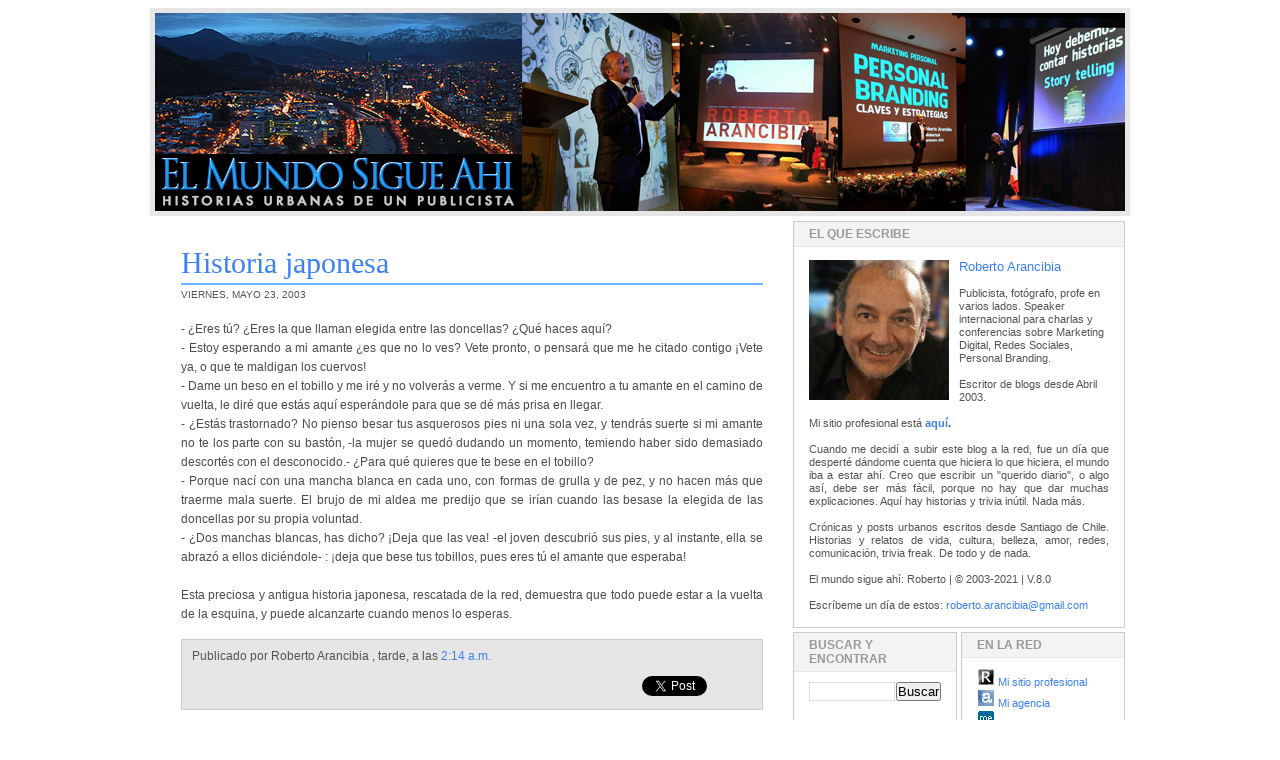

--- FILE ---
content_type: text/html; charset=UTF-8
request_url: https://elmundosigueahi.blogspot.com/2003/05/historia-japonesa.html
body_size: 16144
content:
<!DOCTYPE html>
<html dir='ltr' xmlns='http://www.w3.org/1999/xhtml' xmlns:b='http://www.google.com/2005/gml/b' xmlns:data='http://www.google.com/2005/gml/data' xmlns:expr='http://www.google.com/2005/gml/expr'>
<head>
<link href='https://www.blogger.com/static/v1/widgets/2944754296-widget_css_bundle.css' rel='stylesheet' type='text/css'/>
<meta content='text/html; charset=UTF-8' http-equiv='Content-Type'/>
<meta content='blogger' name='generator'/>
<link href='https://elmundosigueahi.blogspot.com/favicon.ico' rel='icon' type='image/x-icon'/>
<link href='https://elmundosigueahi.blogspot.com/2003/05/historia-japonesa.html' rel='canonical'/>
<link rel="alternate" type="application/atom+xml" title="Roberto Arancibia / Blog - Atom" href="https://elmundosigueahi.blogspot.com/feeds/posts/default" />
<link rel="alternate" type="application/rss+xml" title="Roberto Arancibia / Blog - RSS" href="https://elmundosigueahi.blogspot.com/feeds/posts/default?alt=rss" />
<link rel="service.post" type="application/atom+xml" title="Roberto Arancibia / Blog - Atom" href="https://www.blogger.com/feeds/5305844/posts/default" />

<link rel="alternate" type="application/atom+xml" title="Roberto Arancibia / Blog - Atom" href="https://elmundosigueahi.blogspot.com/feeds/94774342/comments/default" />
<!--Can't find substitution for tag [blog.ieCssRetrofitLinks]-->
<meta content='https://elmundosigueahi.blogspot.com/2003/05/historia-japonesa.html' property='og:url'/>
<meta content='Historia japonesa' property='og:title'/>
<meta content='- ¿Eres tú? ¿Eres la que llaman elegida entre las doncellas? ¿Qué haces aquí? - Estoy esperando a mi amante ¿es que no lo ves? Vete pronto,...' property='og:description'/>
<link href='http://img801.imageshack.us/img801/1203/rafavicon.jpg' rel='shortcut icon' type='image/x-icon'/>
<title>Roberto Arancibia / Blog: Historia japonesa</title>
<style id='page-skin-1' type='text/css'><!--
/* ************ START OF CSS STYLING ************ */
/* -----------------------------------------------------------------------
Blogger Template Design: On The Road
Design by: Ourblogtemplates.com
Terms of Use: Free template with credit linked to Ourblogtemplates.com
----------------------------------------------------------------------- */
/* Variable definitions
========================
<Variable name="bodybgColor" description="Body Background Color"
type="color" default="#FFBBE8">
<Variable name="blogframeColor" description="Blog Background Color"
type="color" default="#800040">
<Variable name="blogBorderColor" description="Blog Border Color"
type="color" default="#800040">
<Variable name="headerbgColor" description="Header Background Color"
type="color" default="#ffffff">
<Variable name="headerBorderColor" description="Header Border Color"
type="color" default="#800040">
<Variable name="blogTitleColor" description="Blog Title Color"
type="color" default="#800040">
<Variable name="blogDescriptionColor" description="Blog Description Color"
type="color" default="#800040">
<Variable name="linkbarbgColor" description="Linkbar Background Color"
type="color" default="#C94093">
<Variable name="linkbarmainBorderColor" description="Linkbar Main Border Color"
type="color" default="#C94093">
<Variable name="linkbarBorderColor" description="Linkbar Border Color"
type="color" default="#9D1961">
<Variable name="linkbarTextColor" description="Linkbar Text Color"
type="color" default="#ffffff">
<Variable name="linkbarHoverBgColor" description="Linkbar Hover Background Color"
type="color" default="#ffffff">
<Variable name="linkbarHoverTextColor" description="Linkbar Hover Text Color"
type="color" default="#9D1961">
<Variable name="middlebarbgColor" description="Middlebar Background Color"
type="color" default="#ffffff">
<Variable name="contentbgColor" description="Content Background Color"
type="color" default="#ffffff">
<Variable name="contentBorderColor" description="Content Border Color"
type="color" default="#9D1961">
<Variable name="postbgColor" description="Post Background Color"
type="color" default="#ffffff">
<Variable name="postBorderColor" description="Post Border Color"
type="color" default="#ffffff">
<Variable name="postTitleColor" description="Post Title Color"
type="color" default="#000000">
<Variable name="posttitlebgColor" description="Post Title Background Color"
type="color" default="#000000">
<Variable name="posttitleBorderColor" description="Post Title Border Color"
type="color" default="#000000">
<Variable name="dateHeaderColor" description="Date Header Color"
type="color" default="#000000">
<Variable name="textColor" description="Text Color"
type="color" default="#191919">
<Variable name="mainLinkColor" description="Main Link Color"
type="color" default="#333333">
<Variable name="mainHoverLinkColor" description="Main Hover Link Color"
type="color" default="#9D1961">
<Variable name="mainVisitedLinkColor" description="Main Visited Link Color"
type="color" default="#9D1961">
<Variable name="blockquotebgColor" description="Blockquote Background Color"
type="color" default="#191919">
<Variable name="blockquoteBorderColor" description="Blockquote Border Color"
type="color" default="#191919">
<Variable name="blockQuoteColor" description="Blockquote Color"
type="color" default="#191919">
<Variable name="codeTextColor" description="Code Text Color"
type="color" default="#660000">
<Variable name="imagebgColor" description="Photo Background Color"
type="color" default="#f5f5f5">
<Variable name="imageBorderColor" description="Photo Border Color"
type="color" default="#f5f5f5">
<Variable name="postfooterBgColor" description="Postfooter Background Color"
type="color" default="#b8659C">
<Variable name="postfooterBorderColor" description="Postfooter Border Color"
type="color" default="#b8659C">
<Variable name="postfooterTextColor" description="Postfooter Text Color"
type="color" default="#b8659C">
<Variable name="postfooterLinkColor" description="Postfooter Link Color"
type="color" default="#b8659C">
<Variable name="commentTabLinkColor" description="Comment Tab Link Color"
type="color" default="#b8659C">
<Variable name="feedlinksColor" description="Feed Links Color"
type="color" default="#9D1961">
<Variable name="sidebar1bgColor" description="Sidebar1 Background Color"
type="color" default="#FFBBE8">
<Variable name="sidebar1BorderColor" description="Sidebar1 Border Color"
type="color" default="#C94093">
<Variable name="sidebar1HeaderBgColor" description="Sidebar1 Header Background Color"
type="color" default="#ffffff">
<Variable name="sidebar1HeaderBorderColor" description="Sidebar1 Header Border Color"
type="color" default="#C94093">
<Variable name="sidebar1HeaderColor" description="Sidebar1 Header Color"
type="color" default="#000000">
<Variable name="sidebar1TextColor" description="Sidebar1 Text Color"
type="color" default="#9D1961">
<Variable name="sidebar1LinkColor" description="Sidebar1 Link Color"
type="color" default="#9D1961">
<Variable name="sidebar1HoverLinkColor" description="Sidebar1 Hover Link Color"
type="color" default="#000000">
<Variable name="sidebar1VisitedLinkColor" description="Sidebar1 Visited Link Color"
type="color" default="#000000">
<Variable name="sidebarListLineColor" description="Sidebar List Line Color"
type="color" default="#000000">
<Variable name="profileBorderColor" description="Profile Border Color"
type="color" default="#000000">
<Variable name="lowerbarbgColor" description="Lowerbar Background Color"
type="color" default="#ffffff">
<Variable name="lowerbarBorderColor" description="Lowerbar Border Color"
type="color" default="#C94093">
<Variable name="sublowerbarbgColor" description="Sublowerbar Background Color"
type="color" default="#ffffff">
<Variable name="sublowerbarBorderColor" description="Sublowerbar Border Color"
type="color" default="#C94093">
<Variable name="lowerbarHeaderColor" description="Lowerbar Header Color"
type="color" default="#000000">
<Variable name="lowerbarTitleBgColor" description="Lowerbar Header Background Color"
type="color" default="#C94093">
<Variable name="lowerbarHeaderBorderColor" description="Lowerbar Header Border Color"
type="color" default="#C94093">
<Variable name="lowerbarTextColor" description="Lowerbar Text Color"
type="color" default="#9D1961">
<Variable name="lowerbarLinkColor" description="Lowerbar Link Color"
type="color" default="#9D1961">
<Variable name="lowerbarHoverLinkColor" description="Lowerbar Hover Link Color"
type="color" default="#000000">
<Variable name="lowerbarVisitedLinkColor" description="Lowerbar Visited Link Color"
type="color" default="#000000">
<Variable name="lowerbarListLineColor" description="Lowerbar List Line Color"
type="color" default="#000000">
<Variable name="commentbgColor" description="Comment Background Color"
type="color" default="#9D1961">
<Variable name="commentBorderColor" description="Comment Border Color"
type="color" default="#C94093">
<Variable name="commentboxBgColor" description="Comment Box Background Color"
type="color" default="#9D1961">
<Variable name="commentboxBorderColor" description="Comment Box Border Color"
type="color" default="#C94093">
<Variable name="commentTitleColor" description="Comment Header Color"
type="color" default="#000000">
<Variable name="commentauthorBgColor" description="Comment Author Background Color"
type="color" default="#9D1961">
<Variable name="commentauthorColor" description="Comment Author Color"
type="color" default="#9D1961">
<Variable name="commentTimeStampColor" description="Comment Timestamp Color"
type="color" default="#C94093">
<Variable name="commentTextColor" description="Comment Text Color"
type="color" default="#4c4c4c">
<Variable name="footerbgColor" description="Footer Background Color"
type="color" default="#ffffff">
<Variable name="footerBorderColor" description="Footer Border Color"
type="color" default="#000000">
<Variable name="footerHeaderColor" description="Footer Header Color"
type="color" default="#000000">
<Variable name="footerTextColor" description="Footer Text Color"
type="color" default="#C94093">
<Variable name="footerLinkColor" description="Footer Link Color"
type="color" default="#C94093">
<Variable name="footerHoverLinkColor" description="Footer Hover Link Color"
type="color" default="#C94093">
<Variable name="footerVisitedLinkColor" description="Footer Visited Link Color"
type="color" default="#C94093">
<Variable name="blogTitleFont" description="Blog Title Font"
type="font"
default="normal bold 273% Georgia, Times, serif"
>
<Variable name="blogDescriptionFont" description="Blog Description Font"
type="font"
default="normal normal 104% georgia,helvetica,verdana,Georgia, serif"
>
<Variable name="linkbarTextFont" description="Linkbar Text Font"
type="font"
default="normal normal 77% Verdana, sans-serif"
>
<Variable name="postTitleFont" description="Post Title Font"
type="font"
default="normal bold 180% Georgia, Times, serif"
>
<Variable name="dateHeaderFont" description="Date Header Font"
type="font"
default="normal bold 117% Arial, sans-serif"
>
<Variable name="textFont" description="Text Font"
type="font"
default="normal normal 90% Arial, sans-serif"
>
<Variable name="quoteFont" description="Blog Quote Font"
type="font"
default="normal normal 92% helvetica,tahoma,verdana,arial,times,Sans-serif"
>
<Variable name="sidebarHeaderFont" description="Sidebar Title Font"
type="font"
default="normal bold 117% Arial, sans-serif"
>
<Variable name="sidebarTextFont" description="Sidebar Text Font"
type="font"
default="normal normal 78% Arial, Verdana, sans-serif"
>
<Variable name="postfooterTextFont" description="Post-Footer Text Font"
type="font"
default="normal normal 93% Arial, sans-serif"
>
<Variable name="commentTitleFont" description="Comment Title Font"
type="font"
default="normal bold 120% Arial, sans-serif"
>
<Variable name="commentTextFont" description="Comment Text Font"
type="font"
default="normal normal 95% Arial, sans-serif"
>
<Variable name="footerHeaderFont" description="Footer Header Font"
type="font"
default="normal bold 131% Trebuchet, Trebuchet MS, Arial, sans-serif"
>
<Variable name="footerTextFont" description="Footer Text Font"
type="font"
default="normal normal 76% Trebuchet, Trebuchet MS, Arial, sans-serif"
>
*/
/* -----   GLOBAL   ----- Blogger template design by Ourblogtemplates.com */
* {margin:0; padding:0;}
body {
margin: 0px 0px 0px 0px;
padding: 0px 0px 0px 0px;
text-align: center;
color: #4c4c4c;
background: #ffffff url() repeat top right;
/* background-attachment: fixed; */
font-family: arial,verdana,helvetica,tahoma,Sans-serif;
font-size: 100%;
width: 100%;
}
#outer-wrapper {
margin: 0 auto;   /* auto - to make the template lay in the screen center */
padding: 0px 0px 0px 0px;
margin-top: 0px;
margin-bottom: 15px;
position: relative;
width: 100%;
text-align: center;
}
#blog-wrapper {
margin: 0 auto;   /* auto - to make the template lay in the screen center */
padding: 7px;
margin-top: 0px;
margin-bottom: 35px;
text-align: center;
position: relative;
width: 980px;
background: #ffffff;
border: 1px solid #ffffff;
}
#spacer {clear: both; margin: 0; padding: 0;}
/* global link attributes */
a {color: #3d81ee; text-decoration: underline;}
a:hover {color: #cc0000; text-decoration: underline;}
a:visited {color: #3D81EE; text-decoration: underline;}
/* Blogger Navigation Bar */
#Navbar1 {
margin: 0;
padding: 0;
visibility: hidden;
display: none;
}
/* -----   TOP ADS   ----- Blogger template design by Ourblogtemplates.com */
#topads-wrapper {
margin: 0;
padding: 0;
position: relative;
text-align: center;
width: 100%;
}
#topads {margin: 0; padding: 0;}
#topads .widget {margin: 0; padding: 5px 0;}
/* -----   HEADER   ----- Blogger template design by Ourblogtemplates.com */
#header-wrapper {
margin: 0px 0px 0px 0px;
padding: 4px;
width: 970px;
background: #e6e6e6;
border: 1px solid #e6e6e6;
}
#header {
width: 970px;
margin: 0px 0px 0px 0px;
padding: 0px 0px 0px 0px;
text-align: left;
}
#header h1 {
font: normal bold 188% Arial, sans-serif;
font-variant: small-caps;
margin: 0px 0px 0px 0px;
padding: 30px 15px 0px 30px;
color: #cc0000;
}
#header h1 a {
text-decoration: none;
color: #cc0000;
}
#header h1 a:hover {
text-decoration: underline;
color: #003366;
}
#header .description {
color: #003366;
font: italic bold 83% Arial, sans-serif;
margin: 0px 0px 0px 0px;
padding: 0px 15px 25px 30px;
}
#header h1 p, #header .description p {margin:0;padding:0}
#header a img {
margin: 0px 0px 0px 0px;
padding: 0px 0px 0px 0px;
border: 0;
}
/* -----   LINKBAR   ----- Blogger template design by Ourblogtemplates.com */
#linkbar-wrapper {
margin: 0px 0px 0px 0px;
padding: 0px 0px 0px 0px;
width: 978px;
position: relative;
background: #e6e6e6;
border-left: 1px solid #ffffff;
border-right: 1px solid #ffffff;
}
#linkbar .widget {
margin: 0px 0px 0px 0px;
padding: 4px 0px 7px 20px;
text-align: left;
}
#linkbar ul {
margin: 0px 0px 0px 0px;
padding: 0px 0px 0px 0px;
list-style-type:none;
}
#linkbar li {
display: inline;
margin: 0px 0px 0px 0px;
padding: 0px 0px 0px 0px;
}
#linkbar h2 {
margin: 0px 0px 0px 0px;
padding: 0px 0px 0px 0px;
display: none;
visibility: hidden;
}
#linkbar a {
clear: both;
margin: 0px -4px 0px 0px;
padding: 7px 25px 8px 25px;
width:100%;
text-decoration:none;
font: normal normal 72% Trebuchet, Trebuchet MS, Arial, sans-serif;
color: #999999;
border-right: 1px solid #cccccc;
border-left: 0px solid #cccccc;
}
#linkbar a:hover {
color: #ffffff;
background: #3D81EE;
}
/* -----   MIDDLE ADS   ----- Blogger template design by Ourblogtemplates.com */
#middleads-wrapper {
margin: 0px 0px 0px 0px;
padding: 0px 0px 0px 0px;
width: 980px;
position: relative;
text-align: center;
}
#middleads, #middleads2 {
margin: 0px 0px 0px 0px;
padding: 0px 0px 0px 0px;
/* background: #ffffff;
border-top: 1px solid #ffffff;
border-left: 1px solid #ffffff;
border-right: 1px solid #ffffff; */
}
#middleads .widget, #middleads2 .widget {
margin: 0;
padding: 10px 0;
}
/* -----   MAIN   ----- Blogger template design by Ourblogtemplates.com */
#content-wrapper {
width: 978px;
margin: 0px 0px 0px 0px;
padding: 0px 0px 10px 0px;
position: relative;
text-align: left;
background: #ffffff;
border: 1px solid #ffffff;
word-wrap: break-word; /* fix for long text breaking sidebar float in IE */
overflow: hidden; /* fix for long non-text content breaking IE sidebar float */
}
#main-wrapper {
float: left;
width: 642px;
margin: 0px 0px 0px 0px;
padding: 0px 0px 0px 0px;
word-wrap: break-word; /* fix for long text breaking sidebar float in IE */
overflow: hidden; /* fix for long non-text content breaking IE sidebar float */
}
#main {
width: 632px;
margin: 4px;
padding: 20px 0 0 0;
color: #4c4c4c;
font: normal normal 77% Arial, sans-serif;
background: #ffffff;
border: 1px solid #ffffff;
}
#main .widget {
margin: 0px 0px 0px 0px;
padding: 0px 25px 20px 25px;
}
.post {
margin: 0px 0px 0px 0px;
padding: 0px 0px 0px 0px;
line-height: 1.6em;
text-align: justify;
}
.post h3 {
margin: 0px 0px 4px 0px;
padding: 0px 0px 0px 0px;
color: #3D81EE;
font: normal normal 243% Times, serif;
text-decoration: none;
text-align: left;
line-height: 1.4em;
/* text-transform: uppercase; */
border-bottom: 2px solid #66B5FF;
}
.post h3 a, .post h3 a:visited {
color: #3D81EE;
text-decoration: none;
}
.post h3 a:hover {
color: #555353;
text-decoration: none;
}
.post-header-line-1 {
}
h2.date-header {
margin: 0px 0px 0px 0px;
padding: 0px 0px 20px 0px;
text-align: left;
color: #555353;
font: normal normal 83% Arial, sans-serif;
text-decoration: none;
text-transform: uppercase;
}
.date-header span {
margin: 0px 0px 0px 0px;
padding: 0px 0px 0px 0px;
}
.post-body p {
/* Fix bug in IE5/Win with italics in posts */
margin: 0px 0px 0px 0px;
padding: 1px 0px 1px 0px;
display: inline; /* to fix floating-ads wrapping problem in IE */
height: 1%;
overflow: visible;
}
.post-body p a, .post-body p a:visited {
color: #3d81ee;
text-decoration: underline;
}
.post-body a:hover {
text-decoration: underline;
color: #cc0000;
}
.post ul {
margin: 0px 0px 0px 0px;
padding: 12px 0px 12px 30px;
list-style-type: disc;
line-height: 1.6em;
font-size: 95%;
}
.post ol {
margin: 0px 0px 0px 0px;
padding: 12px 0px 12px 30px;
line-height: 1.6em;
font-size: 95%;
}
.post li {
margin: 0px 0px 0px 0px;
padding: 0px 0px 8px 0px;
}
a img {
margin: 5px 5px 5px 5px;
padding: 0px 0px 0px 0px;
}
.post img {
margin: 0px;
padding: 5px;
background: #ffffff;
border: 1px solid #ffffff;
}
/* -----   POST-FOOTER   ----- Blogger template design by Ourblogtemplates.com */
.post-footer {
display: block;
margin: 15px 0px 25px 0px;
padding: 7px 10px 7px 10px;
text-align: left;
font: normal normal 98% Arial, sans-serif;
color: #555353;
font-weight: normal;
line-height: 1.6em;
text-decoration: none;
background: #e6e6e6;
border: 1px solid #cccccc;
}
.post-footer-line {
margin: 0px 0px 0px 0px;
padding: 0px 0px 0px 0px;
}
.post-footer-line-1, .post-footer-line-2, .post-footer-line-3 {
margin: 0px 0px 0px 0px;
padding: 0px 0px 0px 0px;
}
.post-footer a {
color: #3D81EE;
text-decoration: none;
}
.post-footer a:hover {
color: #cc0000;
text-decoration: underline;
}
.post-footer .post-comment-link a {
margin: 0px 0px 0px 0px;
padding: 0px 0px 0px 0px;
color: #3D81EE;
font-weight: normal;
text-decoration: none;
}
.post-footer .post-comment-link a:hover {
color: #cc0000;
text-decoration: underline;
}
.post-footer .post-icons {
margin: 0px 0px 0px 0px;
padding: 0px 0px 0px 0px;
}
.post-footer img {
margin: 0px 0px 0px 0px;
padding: 0px 0px 5px 0px;
background: #e6e6e6;
}
#blog-pager {
margin: 0px 0px 0px 0px;
padding: 20px 0px 0px 0px;
text-align: center;
font: normal normal 98% Arial, sans-serif;
color: #940f04;
}
#blog-pager a {color: #940f04}
#blog-pager a:hover {color: #cc0000}
#blog-pager-newer-link {
float: left;
margin: 0px 0px 0px 0px;
padding: 0px 0px 0px 0px;
}
#blog-pager-older-link {
float: right;
margin: 0px 0px 0px 0px;
padding: 0px 0px 0px 0px;
}
.feed-links {
margin: 5px 0px 0px 0px;
padding: 0px 0px 0px 0px;
clear: both;
text-align: left;
font: normal normal 98% Arial, sans-serif;
color: #940f04;
}
.feed-links a, .feed-links a:visited {color: #940f04}
.feed-links a:hover {color: #cc0000}
/* -----   BLOCKQUOTE   ----- */
blockquote {
margin: 10px 0px 10px 0px;
padding: 10px 15px 10px 15px;
font: italic normal 95% Verdana, sans-serif;
line-height: 1.6em;
color: #4c4c4c;
background: #ffffff;
border: 2px solid #f3f3f3;
}
/* -----   CODE   ----- */
code {
color: #4c4c4c;
font-size: 110%;
}
/* -----   SIDEBAR   ----- Blogger template design by Ourblogtemplates.com */
#side-wrapper1 {
width: 156px;
float: left;
margin: 0px 0px 0px 0px;
padding: 0px 0px 0px 0px;
word-wrap: break-word; /* fix for long text breaking sidebar float in IE */
overflow: hidden; /* fix for long non-text content breaking IE sidebar float */
}
#side-wrapper2 {
width: 336px;
float: left;
margin: 0px 0px 0px 0px;
padding: 0px 0px 0px 0px;
word-wrap: break-word; /* fix for long text breaking sidebar float in IE */
overflow: hidden; /* fix for long non-text content breaking IE sidebar float */
}
#side-wrapper {
float: left;
margin: 0px 0px 0px 0px;
padding: 0px 0px 0px 0px;
word-wrap: break-word; /* fix for long text breaking sidebar float in IE */
overflow: hidden; /* fix for long non-text content breaking IE sidebar float */
}
.sidebar {
margin: 0px 0px 0px 0px;
padding: 0px 0px 0px 0px;
text-align: left;
font: normal normal 65% Arial, sans-serif;
}
#sidebar1 {
width: 152px;
margin: 4px 4px 0px 0px;
padding: 0px 0px 0px 0px;
color: #555353;
line-height: 1.8em;
}
#sidebar2 {
width: 332px;
margin: 4px 4px 0px 0px;
padding: 0px 0px 0px 0px;
color: #555353;
line-height: 1.8em;
}
#sidebar3 {
width: 164px;
margin: 0px 4px 0px 0px;
padding: 0px 0px 0px 0px;
color: #555353;
line-height: 1.8em;
}
#sidebar4 {
width: 164px;
margin: 0px 0px 0px 0px;
padding: 0px 0px 0px 0px;
color: #555353;
line-height: 1.8em;
}
#sidebar1 .widget {
margin: 0px 0px 4px 0px;
padding: 15px 15px 15px 15px;
background: #ffffff;
border: 1px solid #cccccc;
}
#sidebar2 .widget {
margin: 0px 0px 4px 0px;
padding: 15px 15px 15px 15px;
background: #ffffff;
border: 1px solid #cccccc;
}
#sidebar3 .widget, #sidebar4 .widget {
margin: 0px 0px 4px 0px;
padding: 15px 15px 15px 15px;
background: #ffffff;
border: 1px solid #cccccc;
}
/* sidebar heading ----- Blogger template design by Ourblogtemplates.com */
#sidebar1 h2, #sidebar2 h2, #sidebar3 h2, #sidebar4 h2 {
margin: -15px -15px 10px -15px;
padding: 5px 15px 5px 15px;
text-align: left;
color: #999999;
font: normal bold 117% Trebuchet, Trebuchet MS, Arial, sans-serif;
text-transform: uppercase;
text-decoration: none;
background: #f3f3f3;
border-bottom: 1px solid #e6e6e6;
}
.sidebar ul {
margin: 0px 0px 0px 0px;
padding: 0px 0px 0px 0px;
}
.sidebar li {
margin: 0px 0px 0px 0px;
padding: 0px 0px 0px 0px;
line-height: 1.8em;
list-style-type: none;
border-bottom: 0px solid #e6e6e6;
}
#sidebar1 a, #sidebar2 a, #sidebar3 a , #sidebar4 a  {
color: #3D81EE;
text-decoration: none;
}
#sidebar1 a:hover, #sidebar2 a:hover, #sidebar3 a:hover, #sidebar4 a:hover {
text-decoration: none;
color: #cc0000;
}
#sidebar1 a:visited, #sidebar2 a:visited, #sidebar3 a:visited, #sidebar4 a:visited {
text-decoration: none;
color: #3D81EE;
}
.sidebar a img {
margin: 0px 0px 0px 0px;
padding: 0px 0px 0px 0px;
border: 1px solid #ffffff;
}
/* -----   PROFILE   ----- Blogger template design by Ourblogtemplates.com */
.profile-img {
margin: 7px;
padding: 0px;
border: 1px solid #e6e6e6;
}
.profile-textblock {
margin: 0px 0px 0px 0px;
padding: 3px 0px 3px 0px;
clear: both;
line-height: 1.6em;
/* border-top: 1px solid #e6e6e6;
border-bottom: 1px solid #e6e6e6; */
}
.profile-datablock {
margin: 2px 0px 5px 0px;
padding: 0px 0px 0px 0px;
}
.profile-data {
margin: 0px 0px 0px 0px;
padding: 0px 0px 0px 0px;
font-weight: normal;
font-style: italic;
}
.profile-link {
margin: 0px 0px 0px 0px;
padding: 0px 0px 0px 0px;
}
/* -----   COMMENT   ----- Blogger template design by Ourblogtemplates.com */
#comments {
margin: 0px 0px 0px 0px;
padding: 0px 0px 20px 0px;
text-align: left;
color: #4c4c4c;
font: normal normal 101% Arial, sans-serif;
}
.comments-singleblock {
margin: 10px 0px 7px 0px;
padding: 15px;
background: #fffafa;
border: 1px solid #e6e6e6;
}
/* comment-header */
#comments h4 {
margin: 20px 0px 0px 0px;
padding: 0px 0px 0px 0px;
color: #000000;
font: normal normal 165% Georgia, Times, serif;
/* text-transform: uppercase; */
}
.deleted-comment {
font-style:italic;
color:gray;
margin: 5px 0px 5px 0px;
}
.comment-author {
margin: -15px -15px 0px -15px;
padding: 5px 15px 5px 15px;
color: #3D81EE;
font-weight: normal;
background: #f3f3f3;
border-bottom: 1px solid #e6e6e6;
}
.comment-author a {color: #3D81EE; text-decoration: none;}
.comment-author a:hover {color: #b3b3b3; text-decoration: underline;}
.comment-author a:visited {color: #3D81EE; text-decoration: none;}
.comment-body {margin: 0; padding: 10px 0px 0px 30px;}
.comment-body p {margin: 0; padding: 0; line-height: 1.6em;}
.comment-footer, .comment-footer a {margin: 0px 0px 0px 0px; padding: 4px 0px 0px 0px;}
.comment-timestamp {
margin: 0px 0px 0px 0px;
padding: 0px 0px 0px 0px;
color: #b3b3b3;
}
.comment-timestamp a {
color: #b3b3b3;
text-decoration: none;
}
.comment-timestamp a:hover {color: #3D81EE; text-decoration: underline;}
#comments ul {margin: 0; padding: 0; list-style-type: none;}
#comments li {margin: 0; padding: 0;}
a.comment-link {
/* ie5.0/win doesn't apply padding to inline elements,
so we hide these two declarations from it */
padding: 0px 0px 0px 0px;
}
html>body a.comment-link {
/* respecified, for ie5/mac's benefit */
padding-left: 0px;
}
#backlinks-container {margin-top: 30px}
/* -----   LOWER SECTION   ----- Blogger template design by Ourblogtemplates.com */
#lower-wrapper {
margin: 0px 0px 0px 0px;
padding: 4px 0px 0px 0px;
width: 960px;
font: normal normal 65% Arial, sans-serif;
color: #ffffff;
background: #000033;
border: 10px solid #000033;
}
#lowerbar-wrapper {
float: left;
margin: 0px 0px 0px 4px;
padding: 0px 0px 0px 0px;
width: 314px;
text-align: left;
line-height: 1.8em;
word-wrap: break-word; /* fix for long text breaking sidebar float in IE */
overflow: hidden; /* fix for long non-text content breaking IE sidebar float */
}
#lowerads-wrapper {
float: left;
margin: 0px 0px 0px 4px;
padding: 0px 0px 0px 0px;
width: 100%;
text-align: center;
word-wrap: break-word; /* fix for long text breaking sidebar float in IE */
overflow: hidden; /* fix for long non-text content breaking IE sidebar float */
}
.lowerbar .widget {
margin: 0 0 4px 0;
padding: 20px 20px 20px 20px;
border: 1px solid #000033;
background: #000033;
}
.lowerbar {margin: 0; padding: 0;}
.lowerads {margin: 0; padding: 0;}
.lowerads .widget {margin: 0; padding: 10px 0px 10px 0px;}
.lowerbar h2 {
margin: -20px -20px 10px -20px;
padding: 5px 20px 5px 20px;
color: #ffffff;
font: normal bold 117% Trebuchet, Trebuchet MS, Arial, sans-serif;
text-align: left;
text-transform: uppercase;
background: #000033;
border-bottom: 1px solid #000033;
}
.lowerbar ul {
margin: 0px 0px 0px 0px;
padding: 0px 0px 0px 0px;
}
.lowerbar li {
margin: 0px 0px 0px 0px;
padding: 0px 0px 0px 0px;
line-height: 1.8em;
list-style-type: none;
border-bottom: 0px solid #d5cDc3;
}
.lowerbar a {color: #c0dfff; text-decoration: none;}
.lowerbar a:hover {text-decoration: underline; color: #cc0000;}
.lowerbar a:visited {text-decoration: none; color: #c0dfff;}
/* -----   FOOTER   ----- Blogger template design by Ourblogtemplates.com */
#footer-wrapper {
clear: both;
display: inline; /* handles IE margin bug */
float: left;
width: 980px;
margin: 0px 0px 0px 0px;
padding: 0px 0px 0px 0px;
}
#footer {
margin: 0px 0px 0px 0px;
padding: 20px 0px 0px 0px;
width: 978px;
text-align: center;
color: #ccaaaa;
font: normal bold 77% Trebuchet, Trebuchet MS, Arial, sans-serif;
line-height: 1.6em;
background: #ffffff;
border: 1px solid #ffffff;
}
#footer h2 {
margin: 0px 0px 0px 0px;
padding: 0px 0px 5px 0px;
color: #940f04;
font: normal bold 111% Trebuchet, Trebuchet MS, Arial, sans-serif;
}
#footer .widget {
margin: 0px 0px 0px 0px;
padding: 0px 20px 20px 20px;
}
.footer p {margin: 0; padding: 0}
.footer a {
color: #ccaaaa;
text-decoration: none;
}
.footer a:hover {
color: #ffffff;
text-decoration: underline;
}
.footer a:visited {
color: #ccaaaa;
text-decoration: none;
}
/* -----   BOTTOM ADS   ----- Blogger template design by Ourblogtemplates.com */
#bottomads-wrapper {
margin: 0;
padding: 0;
position: relative;
text-align: center;
width: 100%;
}
#bottomads {margin: 0; padding: 10px 0;}
#bottomads .widget {margin: 0; padding: 5px 0;}
/* -----   CREDIT   ----- */
#credit {
margin: 0px 0px 0px 0px;
padding: 2px 0px 0px 0px;
width: 100%;
height: 26px;
clear: both;
font-family: verdana, helvetica;
font-size: 70%;
color: #444444;
font-weight: normal;
background: #777777;
}
#creditleft {
margin: 0px 0px 0px 0px;
padding: 7px 0px 0px 0px;
height: 26px;
position: relative;
float: left;
text-align: left;
display: inline;
width: 71%;
background: #ffffff;
}
#creditright {
margin: -33px 0px 0px 0px;
padding: 7px 0px 0px 0px;
height: 26px;
position: relative;
float: right;
text-align:right;
display: inline;
width: 30%;
background: #ffffff;
}
#creditleft p {
margin: 0;
padding: 0
}
#creditright p {
margin: 0;
padding: 0
}
#creditleft a, .creditleft a:hover, .creditleft a:visited {
color: #444444;
text-decoration: underline;
}
#creditright a, .creditright a:hover, .creditright a:visited {
color: #444444;
text-decoration: underline;
}
/* ************ END OF CSS STYLING ************ */
/** Page structure tweaks for layout editor wireframe */
body#layout #main,
body#layout #sidebar {
padding: 0;
}

--></style>
<script type='text/javascript'>

  var _gaq = _gaq || [];
  _gaq.push(['_setAccount', 'UA-146638-1']);
  _gaq.push(['_trackPageview']);

  (function() {
    var ga = document.createElement('script'); ga.type = 'text/javascript'; ga.async = true;
    ga.src = ('https:' == document.location.protocol ? 'https://ssl' : 'http://www') + '.google-analytics.com/ga.js';
    var s = document.getElementsByTagName('script')[0]; s.parentNode.insertBefore(ga, s);
  })();

</script>
<link href='https://www.blogger.com/dyn-css/authorization.css?targetBlogID=5305844&amp;zx=6002d26c-1440-4c51-b21c-b679a998be45' media='none' onload='if(media!=&#39;all&#39;)media=&#39;all&#39;' rel='stylesheet'/><noscript><link href='https://www.blogger.com/dyn-css/authorization.css?targetBlogID=5305844&amp;zx=6002d26c-1440-4c51-b21c-b679a998be45' rel='stylesheet'/></noscript>
<meta name='google-adsense-platform-account' content='ca-host-pub-1556223355139109'/>
<meta name='google-adsense-platform-domain' content='blogspot.com'/>

<!-- data-ad-client=ca-pub-5151786063126048 -->

</head>
<body>
<div class='navbar section' id='navbar'><div class='widget Navbar' data-version='1' id='Navbar1'><script type="text/javascript">
    function setAttributeOnload(object, attribute, val) {
      if(window.addEventListener) {
        window.addEventListener('load',
          function(){ object[attribute] = val; }, false);
      } else {
        window.attachEvent('onload', function(){ object[attribute] = val; });
      }
    }
  </script>
<div id="navbar-iframe-container"></div>
<script type="text/javascript" src="https://apis.google.com/js/platform.js"></script>
<script type="text/javascript">
      gapi.load("gapi.iframes:gapi.iframes.style.bubble", function() {
        if (gapi.iframes && gapi.iframes.getContext) {
          gapi.iframes.getContext().openChild({
              url: 'https://www.blogger.com/navbar/5305844?po\x3d94774342\x26origin\x3dhttps://elmundosigueahi.blogspot.com',
              where: document.getElementById("navbar-iframe-container"),
              id: "navbar-iframe"
          });
        }
      });
    </script><script type="text/javascript">
(function() {
var script = document.createElement('script');
script.type = 'text/javascript';
script.src = '//pagead2.googlesyndication.com/pagead/js/google_top_exp.js';
var head = document.getElementsByTagName('head')[0];
if (head) {
head.appendChild(script);
}})();
</script>
</div></div>
<div id='outer-wrapper'>
<!-- skip links for text browsers -->
<span id='skiplinks' style='display:none;'>
<a href='#main'>skip to main </a> |
<a href='#sidebar'>skip to sidebar</a>
</span>
<div id='topads-wrapper'>
<div class='topads no-items section' id='topads'></div>
</div>
<div style='clear: both;'></div>
<div id='blog-wrapper'>
<div id='header-wrapper'>
<div class='header section' id='header'><div class='widget Header' data-version='1' id='Header1'>
<div id='header-inner'>
<a href='https://elmundosigueahi.blogspot.com/' style='display: block'>
<img alt='Roberto Arancibia / Blog' height='198px; ' id='Header1_headerimg' src='https://blogger.googleusercontent.com/img/b/R29vZ2xl/AVvXsEg0Bofs4vZGhrNkYCqYBXj9GY4yJkoLnNHWG1R65yhRsx7AAqzv4YJPHUm8z_3yCW-_LeRjU6H8Qowg6Y6VSwEAACpMRUCzHZUckm237uU_IRMKHsKLrBjZIt-zG2I3-7xDscBM9w/s1600/HeaderEMSA2018.png' style='display: block' width='970px; '/>
</a>
</div>
</div></div>
</div>
<div style='clear: both;'></div>
<div id='linkbar-wrapper'>
<div class='linkbar no-items section' id='linkbar'>
</div>
</div>
<div style='clear: both;'></div>
<div id='middleads-wrapper'>
<div class='middleads no-items section' id='middleads'></div>
</div>
<div style='clear: both;'></div>
<div id='content-wrapper'>
<div id='main-wrapper'>
<div class='main section' id='main'><div class='widget Blog' data-version='1' id='Blog1'>
<div class='blog-posts'>
<!--Can't find substitution for tag [adStart]-->
<div class='post'>
<a name='94774342'></a>
<h3 class='post-title'>
<a href='https://elmundosigueahi.blogspot.com/2003/05/historia-japonesa.html'>Historia japonesa</a>
</h3>
<div class='post-header-line-1'>
<h2 class='date-header'>viernes, mayo 23, 2003</h2>
</div>
<div class='post-body' id='post-94774342'>
<style>#fullpost{display:inline;}</style>
<p>- &#191;Eres tú? &#191;Eres la que llaman elegida entre las doncellas? &#191;Qué haces aquí?<br />- Estoy esperando a mi amante &#191;es que no lo ves? Vete pronto, o pensará que me he citado contigo &#161;Vete ya, o que te maldigan los cuervos!<br />- Dame un beso en el tobillo y me iré y no volverás a verme. Y si me encuentro a tu amante en el camino de vuelta, le diré que estás aquí esperándole para que se dé más prisa en llegar.<br />- &#191;Estás trastornado? No pienso besar tus asquerosos pies ni una sola vez, y tendrás suerte si mi amante no te los parte con su bastón, -la mujer se quedó dudando un momento, temiendo haber sido demasiado descortés con el desconocido.- &#191;Para qué quieres que te bese en el tobillo?<br />- Porque nací con una mancha blanca en cada uno, con formas de grulla y de pez, y no hacen más que traerme mala suerte. El brujo de mi aldea me predijo que se irían cuando las besase la elegida de las doncellas por su propia voluntad.<br />- &#191;Dos manchas blancas, has dicho? &#161;Deja que las vea! -el joven descubrió sus pies, y al instante, ella se abrazó a ellos diciéndole- : &#161;deja que bese tus tobillos, pues eres tú el amante que esperaba!<br /><br />Esta preciosa y antigua historia japonesa, rescatada de la red, demuestra que todo puede estar a la vuelta de la esquina, y puede alcanzarte cuando menos lo esperas.    </p>
<div style='clear: both;'></div>
</div>
<div class='post-footer'>
<div class='post-footer-line post-footer-line-1'>
<span class='post-author'>
Publicado por
Roberto Arancibia
</span>
<span class='post-timestamp'>
, tarde, a las
<a class='timestamp-link' href='https://elmundosigueahi.blogspot.com/2003/05/historia-japonesa.html' title='permanent link'>2:14 a.m.</a>
</span>
<span class='post-backlinks post-comment-link'>
</span>
<span class='post-comment-link'>
</span>
<span class='post-icons'>
<span class='item-control blog-admin pid-1807094694'>
<a href='https://www.blogger.com/post-edit.g?blogID=5305844&postID=94774342&from=pencil' title='Editar entrada'>
<img alt="" class="icon-action" src="//www.blogger.com/img/icon18_edit_allbkg.gif">
</a>
</span>
</span>
</div>
<div class='post-footer-line post-footer-line-2'>
<iframe allowTransparency='true' frameborder='0' scrolling='no' src='http://www.facebook.com/plugins/like.php?href=https://elmundosigueahi.blogspot.com/2003/05/historia-japonesa.html&layout=standard&show_faces=false&width=450&height=60&action=like&font=tahoma&colorscheme=light' style='border:none; overflow:hidden; width:450px; height:30px'></iframe><a class='twitter-share-button' data-count='horizontal' data-via='RobertoA' href='http://twitter.com/share'>Tweet</a><script src="//platform.twitter.com/widgets.js" type="text/javascript"></script>
<span class='post-labels'>
</span>
</div>
<div class='post-footer-line post-footer-line-3'></div>
</div>
</div>
<div class='comments' id='comments'>
<a name='comments'></a>
<h4>
0
comentarios. Escribe tu opinión aquí.:
        
</h4>
<dl id='comments-block'>
</dl>
<p class='comment-footer'>
<a href='https://elmundosigueahi.blogspot.com/2003/05/historia-japonesa.html#comment-form' onclick=''>Publicar un comentario</a>
</p>
<div id='backlinks-container'>
<div id='Blog1_backlinks-container'>
</div>
</div>
</div>
<div class='comment-form'>
<a name='comment-form'></a>
<h3>Publicar un comentario</h3>
<p>
</p>
<iframe allowtransparency='true' frameborder='0' height='275' id='comment-editor' scrolling='auto' src='https://www.blogger.com/comment/frame/5305844?po=94774342&hl=es-419&saa=85391&origin=https://elmundosigueahi.blogspot.com' width='100%'></iframe>
</div>
<!--Can't find substitution for tag [adEnd]-->
</div>
<div class='blog-pager' id='blog-pager'>
<span id='blog-pager-newer-link'>
<a class='blog-pager-newer-link' href='https://elmundosigueahi.blogspot.com/2003/05/turismo.html' id='Blog1_blog-pager-newer-link' title='Entrada más reciente'>Entrada más reciente</a>
</span>
<span id='blog-pager-older-link'>
<a class='blog-pager-older-link' href='https://elmundosigueahi.blogspot.com/2003/05/felipe.html' id='Blog1_blog-pager-older-link' title='Entrada antigua'>Entrada antigua</a>
</span>
<a class='home-link' href='https://elmundosigueahi.blogspot.com/'>Página Principal</a>
</div>
<div class='clear'></div>
<div class='post-feeds'>
<div class='feed-links'>
Suscribirse a:
<a class='feed-link' href='https://elmundosigueahi.blogspot.com/feeds/94774342/comments/default' target='_blank' type='application/atom+xml'>Comentarios de la entrada (Atom)</a>
</div>
</div>
</div></div>
</div>
<div id='side-wrapper2'>
<div class='sidebar section' id='sidebar2'><div class='widget Text' data-version='1' id='Text3'>
<h2 class='title'>El que escribe</h2>
<div class='widget-content'>
<span style="font-weight: normal; margin-left: 0pt; margin-top: 0pt;"><img align="left" border="0" src="https://blogger.googleusercontent.com/img/b/R29vZ2xl/AVvXsEiFUlxHX-3e54mYK4ynz6u9XPs_5nKMpm_LUmSxHg-hlXOmwJ3iz9wuv47ZtwzljjUxFLgYvx82qUNiSa4VlyUBio4rpyAG4MGNXPJAghps1jQhyphenhyphenmyKSnkyMhfyv3e0jrMiekzRqg/s1600/RA1.png" style="margin: 0pt 10px 10px 0pt;" width="140" / /></span> <div align="left" style="font-size: 13px; font-weight: normal; line-height: 14px; margin: 10pt 0px 0px;"><a href="//www.blogger.com/profile/1421875" target="_blank" title="El culpable">Roberto Arancibia</a></div><div align="left" style="font-size: 11px; font-weight: normal; line-height: 13px; margin: 0pt 0px 0px;"><br />Publicista, fotógrafo, profe en varios lados. Speaker internacional para charlas y conferencias sobre Marketing Digital, Redes Sociales, Personal Branding.<br /><br />Escritor de blogs desde Abril 2003.<br /></div><div align="left" style="font-size: 11px; font-weight: normal; line-height: 13px; margin: 0pt 0px 0px;"><br /></div><div align="justify"  style="line-height: 13px; margin: 0pt 0px 0px;font-size:11px;"><span style="text-align: -webkit-left;">Mi sitio profesional está </span><a href="http://robertoarancibia.com/" style="font-weight: bold; text-align: -webkit-left;">aquí</a><span style="font-weight: bold; text-align: -webkit-left;">.</span><br /><br /><span style="text-align: left;font-size:100%;">Cuando me decidí a subir este blog a la red, fue un día que desperté dándome cuenta que hiciera lo que hiciera, el mundo iba a estar ahí. Creo que escribir un "querido diario", o algo así, debe ser más fácil, porque no hay que dar muchas explicaciones. Aquí hay historias y trivia inútil. Nada más.<br /><br />Crónicas y posts urbanos escritos desde Santiago de Chile. Historias y relatos de vida, cultura, belleza, amor, redes, comunicación, trivia freak. De todo y de nada.<br /><br />El mundo sigue ahí: Roberto | &#169; 2003-2021 | V.8.0<br /><br />Escríbeme un día de estos: <a href="mailto:roberto.arancibia@gmail.com">roberto.arancibia@gmail.com</a></span></div>
</div>
<div class='clear'></div>
</div></div>
<div style='clear: both;'></div>
<div id='side-wrapper'>
<div class='sidebar section' id='sidebar3'><div class='widget BlogSearch' data-version='1' id='BlogSearch1'>
<h2 class='title'>Buscar y encontrar</h2>
<div class='widget-content'>
<div id='BlogSearch1_form'>
<form action='https://elmundosigueahi.blogspot.com/search' class='gsc-search-box' target='_top'>
<table cellpadding='0' cellspacing='0' class='gsc-search-box'>
<tbody>
<tr>
<td class='gsc-input'>
<input autocomplete='off' class='gsc-input' name='q' size='10' title='search' type='text' value=''/>
</td>
<td class='gsc-search-button'>
<input class='gsc-search-button' title='search' type='submit' value='Buscar'/>
</td>
</tr>
</tbody>
</table>
</form>
</div>
</div>
<div class='clear'></div>
</div><div class='widget HTML' data-version='1' id='HTML6'>
<h2 class='title'>Campaña</h2>
<div class='widget-content'>
<div style="margin: 0pt 0px 0px; font-size: 11px; line-height: 13px;" align="center">Click en los avisos
para ayudar a la Fundación
"Hijos de Roberto" :-)
</div>
</div>
<div class='clear'></div>
</div><div class='widget AdSense' data-version='1' id='AdSense2'>
<div class='widget-content'>
<script type="text/javascript"><!--
google_ad_client="pub-5151786063126048";
google_ad_host="pub-1556223355139109";
google_ad_width=120;
google_ad_height=600;
google_ad_format="120x600_as";
google_ad_type="text_image";
google_ad_host_channel="0001";
google_color_border="FFFFFF";
google_color_bg="FFFFFF";
google_color_link="3D81EE";
google_color_url="3D81EE";
google_color_text="555353";
//--></script>
<script type="text/javascript" src="//pagead2.googlesyndication.com/pagead/show_ads.js">
</script>
<div class='clear'></div>
</div>
</div><div class='widget HTML' data-version='1' id='HTML13'>
<h2 class='title'>Licencias</h2>
<div class='widget-content'>
<div style="margin: 0pt 0px 0px; font-size: 10.5px; line-height: 13px;" align="center">All original blog content, template and design &#169; Roberto Arancibia M., licensed under a  Creative Commons License <p>  <!-- Licencia de Creative Commons --> <a href="http://creativecommons.org/licenses/by-nc-sa/2.5/" target="_blank" rel="license"><img border="0" alt="Licencia de Creative Commons" src="https://lh3.googleusercontent.com/blogger_img_proxy/AEn0k_uyK7KOItrXM4q_5FOFBiY9UJjPQ10FYNqjhC9LGylSCKH9IPo3QJ_EwCvBX89Up-k9OQEB-S_cWSVPJl8utL-gJoAjflAqilMGtBTOeFTu64-pfNOxVmt4qWIV2Q=s0-d"></a>  </p><p> Esta obra está bajo una <a href="http://creativecommons.org/licenses/by-nc-sa/2.5/" rel="license">licencia Creative Commons</a> <!-- /Licencia de Creative Commons -->  <!-- <rdf:rdf xmlns="http://web.resource.org/cc/" dc="http://purl.org/dc/elements/1.1/" rdf="http://www.w3.org/1999/02/22-rdf-syntax-ns#"> <work about="">    <dc:title>El mundo sigue ahi</dc:title>    <dc:date>2003</dc:date>    <dc:description>Blog</dc:description>    <dc:creator><agent>       <dc:title>Roberto Arancibia</dc:title>    </agent></dc:creator>    <dc:rights><agent>       <dc:title>Roberto Arancibia</dc:title>    </agent></dc:rights>    <dc:type resource="http://purl.org/dc/dcmitype/Text">    <dc:source resource="http://elmundosigueahi.blogspot.com">    <license resource="http://creativecommons.org/licenses/by-nc-sa/2.5/"> </work>  <license about="http://creativecommons.org/licenses/by-nc-sa/2.5/">    <permits resource="http://web.resource.org/cc/Reproduction">    <permits resource="http://web.resource.org/cc/Distribution">    <requires resource="http://web.resource.org/cc/Notice">    <requires resource="http://web.resource.org/cc/Attribution">    <prohibits resource="http://web.resource.org/cc/CommercialUse">    <permits resource="http://web.resource.org/cc/DerivativeWorks">    <requires resource="http://web.resource.org/cc/ShareAlike"> </license>  </rdf:RDF> --> </p><p>

<br/>
<a href="http://www.copyscape.com/" target="_blank"><img border="0" alt="Content copyright protected by Copyscape" width="88" src="https://lh3.googleusercontent.com/blogger_img_proxy/AEn0k_v9JSEmPLfkE7Wv9CNdigmkmfewGt7CG-n3wUqkobMJGOOF_omuy7OK6CnlSvwJsWy0cfi0Hq-os_TpMJ_xEHh83Kw3_S5OeV6VLO149RX5BS8Q=s0-d" height="31" title="Do not copy content from the page. Plagiarism will be detected by Copyscape."></a></p><p></p></div>
</div>
<div class='clear'></div>
</div><div class='widget AdSense' data-version='1' id='AdSense1'>
<div class='widget-content'>
<script type="text/javascript"><!--
google_ad_client="pub-5151786063126048";
google_ad_host="pub-1556223355139109";
google_ad_width=120;
google_ad_height=600;
google_ad_format="120x600_as";
google_ad_type="text_image";
google_ad_host_channel="0001";
google_color_border="FFFFFF";
google_color_bg="FFFFFF";
google_color_link="3D81EE";
google_color_url="66B5FF";
google_color_text="555353";
//--></script>
<script type="text/javascript" src="//pagead2.googlesyndication.com/pagead/show_ads.js">
</script>
<div class='clear'></div>
</div>
</div><div class='widget HTML' data-version='1' id='HTML9'>
<h2 class='title'>Tomar en cuenta</h2>
<div class='widget-content'>
<div style="margin: 0pt 0px 0px; font-size: 11px; line-height: 13px;" align="center"><i>This site best viewed
with Jack Daniels</i>
<br /><br />
DISCLAIMER<br />
Todo en este blog es casi pura fantasía, cualquier similitud con mi realidad, es mera coincidencia. <br />Ningún animal ha sido lastimado en su realización. Excepto yo.
<br /><br />
In Case of Emergency <br />
call Ro & Fe.
<br /><br /></div>
</div>
<div class='clear'></div>
</div></div>
</div>
<div id='side-wrapper'>
<div class='sidebar section' id='sidebar4'><div class='widget HTML' data-version='1' id='HTML14'>
<h2 class='title'>En la red</h2>
<div class='widget-content'>
<div style="margin: 0pt 0px 0px; font-size: 11px; line-height: 14px;" align="left">
<a href="http://robertoarancibia.com/" target="_blank"><img alt="Image" border="0" src="https://blogger.googleusercontent.com/img/b/R29vZ2xl/AVvXsEi7Wm9JO9rzDkG-jlawvfGr_DGX5-EzxtN4Dn6RTEPJwh-4_nQIXkP_FqrcBPUNohHf0eFnqO6ZDKxMGT0oSs8Ziudr7p4kLNWab1wzqsty4fnd1uFiACa9pg_IvbqIf90eVXYGHQ/s1600/RA.png" /> Mi sitio profesional</a><br />

<a href="http://www.airenuevo.cl/" target="_blank"><img alt="Image" border="0" src="https://blogger.googleusercontent.com/img/b/R29vZ2xl/AVvXsEixV0-yluRoh8Vniy1dxu_fuQTwYF9CZj2aTafd_YxTinz3fwGm1YCmZuHNDf6vfYGB2JfgG3-KfxqcPd8gT1cIXLrEcp5blOAusuk5qoAjJTGW47X_e2r0F-otWw-q7pj6I8Qdvw/s1600/airenuevo.png" /> Mi agencia</a><br />

<a href="http://about.me/robertoarancibia" target="_blank"><img alt="Image" border="0" src="https://blogger.googleusercontent.com/img/b/R29vZ2xl/AVvXsEjLVIYeBVwmvUku5vHcXXMdZ2TO-SXAJxR5d-ZUyCPxZDsZNw9wC_PoWSJK40BoEGrcXRsb8dRKP_N9UM1uen02aWmXcAHy6I_9aWbqoQ4KsnvqLp3sLy6GJFJSIWKzyAyaWjm7xQ/s1600/About.png" /> About me</a><br />

<a href="http://www.twitter.com/RobertoA" target="_blank"><img alt="Image" border="0" src="https://blogger.googleusercontent.com/img/b/R29vZ2xl/AVvXsEiDk5xylFoFKxNZiNAX1oRUsD278J4P5B3T8XqMzXhZmLWcwWcnuXiMhvq8BlWu8i2SI35VwsVcJ8s6524porBtfCU_r8-IY5L1eTEOmKJBRfBepooGgG4NuPnqtjTbXAxucRaVoQ/s1600/Twitter.png" /> En Twitter</a><br />

<a href="http://www.linkedin.com/in/robertoarancibia" target="_blank"><img border="0" alt="Image" src="https://blogger.googleusercontent.com/img/b/R29vZ2xl/AVvXsEiFEGdsGMqOunFGfRX57JtbaRf7m51zoL3HfdW3Qn-Vbc5dHxzZWp55SPkcAmqnS9ZZYYAN7IAQ6lBMVWtwEvoBzR6Y_wQ7S96Hx0ZIz6V8nZRoBFfHLTAay6j3yV-nU5iHE-RakA/s1600/Linkedin.png" /> En Linkedin</a><br />

<a href="http://instagram.com/robertoa" target="_blank"><img border="0" alt="Image" src="https://blogger.googleusercontent.com/img/b/R29vZ2xl/AVvXsEjrc9g4PxHMJGhUcWszWHTYpFQ6z58NEDps5jQS6gLmXdortRIzJYfF1AswFFNoz0M6L68LaBWhI0DzQUdOiazMnEGhtX3AJ5GH6R2wRlHlaUa9_epnwycnzNrlYnJmLTImOTiluw/s1600/Instagram.png" /> En Instagram</a><br />

<a href="//www.youtube.com/user/robertoarancibia" target="_blank"><img border="0" alt="Image" src="https://blogger.googleusercontent.com/img/b/R29vZ2xl/AVvXsEjTr_tMMZa2wd0-wsJunsAKuu4iJGIz5-tga0YgWwb-IBLvPQvc_hEK0xdnOy2YVrTlBRyBz6dEWfcBsi911eCMQvA2QdLpkizPffHrRPxgOXQ_AUQ4xnC_QroRR11CTuEDETDdsA/s1600/YouTube.png" /> En YouTube</a><br />

<a href="http://www.facebook.com/roberto.arancibia" target="_blank"><img border="0" alt="Image" src="https://blogger.googleusercontent.com/img/b/R29vZ2xl/AVvXsEi2pjDhm5KgVK-fSSZhtMiP-qoH1JVjMaTPt8PoBA9T8m32xN5vtOF3DPjKjPWu1GyAGcWVnA02IdUabrqt0mBqLTh5_dzWwWT3Q90Pke6J3re0kZ9HEg9e9Gug0RerWwume8OO5Q/s1600/Facebook.png" /> En Facebook</a><br />

<a href="http://www.flickr.com/photos/robertoarancibia/" target="_blank"><img border="0" alt="Image" src="https://blogger.googleusercontent.com/img/b/R29vZ2xl/AVvXsEjWKlhiuxaBWw-tnzYYuZDYbOen1MXbH_u2Lh-uJ7KVxsJ7JWUJCtPJs1V1Xe2hqnoGBMVwDft-FGY29q3AVQkJBCVqcS-ShjCC_hEL0Oq_k8G1bhja_ck1i9fK5iO89XRHOU5WJQ/s1600/Flickr.png" /> En Flickr</a><br />

<a href="http://www.pinterest.com/robertoachile/" target="_blank"><img border="0" alt="Image" src="https://blogger.googleusercontent.com/img/b/R29vZ2xl/AVvXsEie4wmEhjlQg3oO3uA2j6UIVc0gE3rqNMvFQ7DPmkpnQo8rUnA3AiOFF_T6w1AYf_0VWz86XzfL0_q1wprms5SeQvh9P9KJ_YpFMzHTkSokhG4g0X051CjTPDCSDfWUVE8gR_yKbw/s1600/Pinterest.png" /> En Pinterest</a><br />

<a href="http://www.quora.com/Roberto-Arancibia" target="_blank"><img border="0" alt="Image" src="https://blogger.googleusercontent.com/img/b/R29vZ2xl/AVvXsEiJeJ1-GAitQMQ5eAvBRDNSEGVIerysj6JI1G5OZC97M_lsnGoL9cS6Kk7MgafFZ1tm7KAfGB-L8tOwrB-8yaB9prOG9LAPGQRmKv9gOa9jccpOG8XkDvcDxpyn00fHM1dUgbmcng/s1600/Quora.png" /> En Quora</a><br />

<a href="http://robertoarancibia.tumblr.com/" target="_blank"><img border="0" alt="Image" src="https://blogger.googleusercontent.com/img/b/R29vZ2xl/AVvXsEjINjXQz8P42gF0X-jzNOfkjmH2aTlDGPRdC0KXWHpMAGh8DXTACu0ez9WO8SOirJP0_wie6JFFhPvl7AZuSmBO1ntG3wJpQ4b7JryU4KLjaLBaXHJj4iGUtzryuC_LwMgW_IxQXg/s1600/RAM.png" /> En Tumblr Shorts</a><br />

<a href="http://robertophoto.tumblr.com/" target="_blank"><img border="0" alt="Image" src="https://blogger.googleusercontent.com/img/b/R29vZ2xl/AVvXsEjINjXQz8P42gF0X-jzNOfkjmH2aTlDGPRdC0KXWHpMAGh8DXTACu0ez9WO8SOirJP0_wie6JFFhPvl7AZuSmBO1ntG3wJpQ4b7JryU4KLjaLBaXHJj4iGUtzryuC_LwMgW_IxQXg/s1600/RAM.png" /> En Tumblr Photos</a><br />

</div>
</div>
<div class='clear'></div>
</div><div class='widget BlogArchive' data-version='1' id='BlogArchive1'>
<h2>Lo escrito antes</h2>
<div class='widget-content'>
<div id='ArchiveList'>
<div id='BlogArchive1_ArchiveList'>
<ul class='flat'>
<li class='archivedate'>
<a href='https://elmundosigueahi.blogspot.com/2003/04/'>abril 2003</a> (10)
      </li>
<li class='archivedate'>
<a href='https://elmundosigueahi.blogspot.com/2003/05/'>mayo 2003</a> (45)
      </li>
<li class='archivedate'>
<a href='https://elmundosigueahi.blogspot.com/2003/06/'>junio 2003</a> (27)
      </li>
<li class='archivedate'>
<a href='https://elmundosigueahi.blogspot.com/2003/07/'>julio 2003</a> (10)
      </li>
<li class='archivedate'>
<a href='https://elmundosigueahi.blogspot.com/2003/08/'>agosto 2003</a> (22)
      </li>
<li class='archivedate'>
<a href='https://elmundosigueahi.blogspot.com/2003/09/'>septiembre 2003</a> (13)
      </li>
<li class='archivedate'>
<a href='https://elmundosigueahi.blogspot.com/2003/10/'>octubre 2003</a> (16)
      </li>
<li class='archivedate'>
<a href='https://elmundosigueahi.blogspot.com/2003/11/'>noviembre 2003</a> (16)
      </li>
<li class='archivedate'>
<a href='https://elmundosigueahi.blogspot.com/2003/12/'>diciembre 2003</a> (9)
      </li>
<li class='archivedate'>
<a href='https://elmundosigueahi.blogspot.com/2004/01/'>enero 2004</a> (6)
      </li>
<li class='archivedate'>
<a href='https://elmundosigueahi.blogspot.com/2004/02/'>febrero 2004</a> (9)
      </li>
<li class='archivedate'>
<a href='https://elmundosigueahi.blogspot.com/2004/03/'>marzo 2004</a> (20)
      </li>
<li class='archivedate'>
<a href='https://elmundosigueahi.blogspot.com/2004/04/'>abril 2004</a> (32)
      </li>
<li class='archivedate'>
<a href='https://elmundosigueahi.blogspot.com/2004/05/'>mayo 2004</a> (23)
      </li>
<li class='archivedate'>
<a href='https://elmundosigueahi.blogspot.com/2004/06/'>junio 2004</a> (20)
      </li>
<li class='archivedate'>
<a href='https://elmundosigueahi.blogspot.com/2004/07/'>julio 2004</a> (15)
      </li>
<li class='archivedate'>
<a href='https://elmundosigueahi.blogspot.com/2004/08/'>agosto 2004</a> (14)
      </li>
<li class='archivedate'>
<a href='https://elmundosigueahi.blogspot.com/2004/09/'>septiembre 2004</a> (13)
      </li>
<li class='archivedate'>
<a href='https://elmundosigueahi.blogspot.com/2004/10/'>octubre 2004</a> (10)
      </li>
<li class='archivedate'>
<a href='https://elmundosigueahi.blogspot.com/2004/11/'>noviembre 2004</a> (10)
      </li>
<li class='archivedate'>
<a href='https://elmundosigueahi.blogspot.com/2004/12/'>diciembre 2004</a> (8)
      </li>
<li class='archivedate'>
<a href='https://elmundosigueahi.blogspot.com/2005/01/'>enero 2005</a> (10)
      </li>
<li class='archivedate'>
<a href='https://elmundosigueahi.blogspot.com/2005/02/'>febrero 2005</a> (12)
      </li>
<li class='archivedate'>
<a href='https://elmundosigueahi.blogspot.com/2005/03/'>marzo 2005</a> (12)
      </li>
<li class='archivedate'>
<a href='https://elmundosigueahi.blogspot.com/2005/04/'>abril 2005</a> (12)
      </li>
<li class='archivedate'>
<a href='https://elmundosigueahi.blogspot.com/2005/05/'>mayo 2005</a> (13)
      </li>
<li class='archivedate'>
<a href='https://elmundosigueahi.blogspot.com/2005/06/'>junio 2005</a> (14)
      </li>
<li class='archivedate'>
<a href='https://elmundosigueahi.blogspot.com/2005/07/'>julio 2005</a> (19)
      </li>
<li class='archivedate'>
<a href='https://elmundosigueahi.blogspot.com/2005/08/'>agosto 2005</a> (15)
      </li>
<li class='archivedate'>
<a href='https://elmundosigueahi.blogspot.com/2005/09/'>septiembre 2005</a> (19)
      </li>
<li class='archivedate'>
<a href='https://elmundosigueahi.blogspot.com/2005/10/'>octubre 2005</a> (19)
      </li>
<li class='archivedate'>
<a href='https://elmundosigueahi.blogspot.com/2005/11/'>noviembre 2005</a> (14)
      </li>
<li class='archivedate'>
<a href='https://elmundosigueahi.blogspot.com/2005/12/'>diciembre 2005</a> (17)
      </li>
<li class='archivedate'>
<a href='https://elmundosigueahi.blogspot.com/2006/01/'>enero 2006</a> (17)
      </li>
<li class='archivedate'>
<a href='https://elmundosigueahi.blogspot.com/2006/02/'>febrero 2006</a> (13)
      </li>
<li class='archivedate'>
<a href='https://elmundosigueahi.blogspot.com/2006/03/'>marzo 2006</a> (19)
      </li>
<li class='archivedate'>
<a href='https://elmundosigueahi.blogspot.com/2006/04/'>abril 2006</a> (13)
      </li>
<li class='archivedate'>
<a href='https://elmundosigueahi.blogspot.com/2006/05/'>mayo 2006</a> (16)
      </li>
<li class='archivedate'>
<a href='https://elmundosigueahi.blogspot.com/2006/06/'>junio 2006</a> (14)
      </li>
<li class='archivedate'>
<a href='https://elmundosigueahi.blogspot.com/2006/07/'>julio 2006</a> (9)
      </li>
<li class='archivedate'>
<a href='https://elmundosigueahi.blogspot.com/2006/08/'>agosto 2006</a> (10)
      </li>
<li class='archivedate'>
<a href='https://elmundosigueahi.blogspot.com/2006/09/'>septiembre 2006</a> (10)
      </li>
<li class='archivedate'>
<a href='https://elmundosigueahi.blogspot.com/2006/10/'>octubre 2006</a> (16)
      </li>
<li class='archivedate'>
<a href='https://elmundosigueahi.blogspot.com/2006/11/'>noviembre 2006</a> (17)
      </li>
<li class='archivedate'>
<a href='https://elmundosigueahi.blogspot.com/2006/12/'>diciembre 2006</a> (14)
      </li>
<li class='archivedate'>
<a href='https://elmundosigueahi.blogspot.com/2007/01/'>enero 2007</a> (10)
      </li>
<li class='archivedate'>
<a href='https://elmundosigueahi.blogspot.com/2007/02/'>febrero 2007</a> (11)
      </li>
<li class='archivedate'>
<a href='https://elmundosigueahi.blogspot.com/2007/03/'>marzo 2007</a> (13)
      </li>
<li class='archivedate'>
<a href='https://elmundosigueahi.blogspot.com/2007/04/'>abril 2007</a> (11)
      </li>
<li class='archivedate'>
<a href='https://elmundosigueahi.blogspot.com/2007/05/'>mayo 2007</a> (11)
      </li>
<li class='archivedate'>
<a href='https://elmundosigueahi.blogspot.com/2007/06/'>junio 2007</a> (9)
      </li>
<li class='archivedate'>
<a href='https://elmundosigueahi.blogspot.com/2007/07/'>julio 2007</a> (7)
      </li>
<li class='archivedate'>
<a href='https://elmundosigueahi.blogspot.com/2007/08/'>agosto 2007</a> (11)
      </li>
<li class='archivedate'>
<a href='https://elmundosigueahi.blogspot.com/2007/09/'>septiembre 2007</a> (6)
      </li>
<li class='archivedate'>
<a href='https://elmundosigueahi.blogspot.com/2007/10/'>octubre 2007</a> (10)
      </li>
<li class='archivedate'>
<a href='https://elmundosigueahi.blogspot.com/2007/11/'>noviembre 2007</a> (10)
      </li>
<li class='archivedate'>
<a href='https://elmundosigueahi.blogspot.com/2007/12/'>diciembre 2007</a> (7)
      </li>
<li class='archivedate'>
<a href='https://elmundosigueahi.blogspot.com/2008/01/'>enero 2008</a> (13)
      </li>
<li class='archivedate'>
<a href='https://elmundosigueahi.blogspot.com/2008/02/'>febrero 2008</a> (15)
      </li>
<li class='archivedate'>
<a href='https://elmundosigueahi.blogspot.com/2008/03/'>marzo 2008</a> (15)
      </li>
<li class='archivedate'>
<a href='https://elmundosigueahi.blogspot.com/2008/04/'>abril 2008</a> (15)
      </li>
<li class='archivedate'>
<a href='https://elmundosigueahi.blogspot.com/2008/05/'>mayo 2008</a> (13)
      </li>
<li class='archivedate'>
<a href='https://elmundosigueahi.blogspot.com/2008/06/'>junio 2008</a> (13)
      </li>
<li class='archivedate'>
<a href='https://elmundosigueahi.blogspot.com/2008/07/'>julio 2008</a> (12)
      </li>
<li class='archivedate'>
<a href='https://elmundosigueahi.blogspot.com/2008/08/'>agosto 2008</a> (11)
      </li>
<li class='archivedate'>
<a href='https://elmundosigueahi.blogspot.com/2008/09/'>septiembre 2008</a> (13)
      </li>
<li class='archivedate'>
<a href='https://elmundosigueahi.blogspot.com/2008/10/'>octubre 2008</a> (9)
      </li>
<li class='archivedate'>
<a href='https://elmundosigueahi.blogspot.com/2008/11/'>noviembre 2008</a> (16)
      </li>
<li class='archivedate'>
<a href='https://elmundosigueahi.blogspot.com/2008/12/'>diciembre 2008</a> (11)
      </li>
<li class='archivedate'>
<a href='https://elmundosigueahi.blogspot.com/2009/01/'>enero 2009</a> (4)
      </li>
<li class='archivedate'>
<a href='https://elmundosigueahi.blogspot.com/2009/02/'>febrero 2009</a> (6)
      </li>
<li class='archivedate'>
<a href='https://elmundosigueahi.blogspot.com/2009/03/'>marzo 2009</a> (5)
      </li>
<li class='archivedate'>
<a href='https://elmundosigueahi.blogspot.com/2009/04/'>abril 2009</a> (5)
      </li>
<li class='archivedate'>
<a href='https://elmundosigueahi.blogspot.com/2009/05/'>mayo 2009</a> (8)
      </li>
<li class='archivedate'>
<a href='https://elmundosigueahi.blogspot.com/2009/06/'>junio 2009</a> (12)
      </li>
<li class='archivedate'>
<a href='https://elmundosigueahi.blogspot.com/2009/07/'>julio 2009</a> (8)
      </li>
<li class='archivedate'>
<a href='https://elmundosigueahi.blogspot.com/2009/08/'>agosto 2009</a> (5)
      </li>
<li class='archivedate'>
<a href='https://elmundosigueahi.blogspot.com/2009/09/'>septiembre 2009</a> (5)
      </li>
<li class='archivedate'>
<a href='https://elmundosigueahi.blogspot.com/2009/10/'>octubre 2009</a> (4)
      </li>
<li class='archivedate'>
<a href='https://elmundosigueahi.blogspot.com/2009/11/'>noviembre 2009</a> (4)
      </li>
<li class='archivedate'>
<a href='https://elmundosigueahi.blogspot.com/2009/12/'>diciembre 2009</a> (3)
      </li>
<li class='archivedate'>
<a href='https://elmundosigueahi.blogspot.com/2010/01/'>enero 2010</a> (14)
      </li>
<li class='archivedate'>
<a href='https://elmundosigueahi.blogspot.com/2010/02/'>febrero 2010</a> (6)
      </li>
<li class='archivedate'>
<a href='https://elmundosigueahi.blogspot.com/2010/03/'>marzo 2010</a> (6)
      </li>
<li class='archivedate'>
<a href='https://elmundosigueahi.blogspot.com/2010/04/'>abril 2010</a> (8)
      </li>
<li class='archivedate'>
<a href='https://elmundosigueahi.blogspot.com/2010/05/'>mayo 2010</a> (3)
      </li>
<li class='archivedate'>
<a href='https://elmundosigueahi.blogspot.com/2010/06/'>junio 2010</a> (6)
      </li>
<li class='archivedate'>
<a href='https://elmundosigueahi.blogspot.com/2010/07/'>julio 2010</a> (4)
      </li>
<li class='archivedate'>
<a href='https://elmundosigueahi.blogspot.com/2010/08/'>agosto 2010</a> (7)
      </li>
<li class='archivedate'>
<a href='https://elmundosigueahi.blogspot.com/2010/09/'>septiembre 2010</a> (2)
      </li>
<li class='archivedate'>
<a href='https://elmundosigueahi.blogspot.com/2010/10/'>octubre 2010</a> (2)
      </li>
<li class='archivedate'>
<a href='https://elmundosigueahi.blogspot.com/2010/11/'>noviembre 2010</a> (1)
      </li>
<li class='archivedate'>
<a href='https://elmundosigueahi.blogspot.com/2010/12/'>diciembre 2010</a> (5)
      </li>
<li class='archivedate'>
<a href='https://elmundosigueahi.blogspot.com/2011/01/'>enero 2011</a> (4)
      </li>
<li class='archivedate'>
<a href='https://elmundosigueahi.blogspot.com/2011/02/'>febrero 2011</a> (2)
      </li>
<li class='archivedate'>
<a href='https://elmundosigueahi.blogspot.com/2011/03/'>marzo 2011</a> (1)
      </li>
<li class='archivedate'>
<a href='https://elmundosigueahi.blogspot.com/2011/04/'>abril 2011</a> (3)
      </li>
<li class='archivedate'>
<a href='https://elmundosigueahi.blogspot.com/2011/05/'>mayo 2011</a> (2)
      </li>
<li class='archivedate'>
<a href='https://elmundosigueahi.blogspot.com/2011/06/'>junio 2011</a> (1)
      </li>
<li class='archivedate'>
<a href='https://elmundosigueahi.blogspot.com/2011/08/'>agosto 2011</a> (7)
      </li>
<li class='archivedate'>
<a href='https://elmundosigueahi.blogspot.com/2011/09/'>septiembre 2011</a> (1)
      </li>
<li class='archivedate'>
<a href='https://elmundosigueahi.blogspot.com/2011/10/'>octubre 2011</a> (2)
      </li>
<li class='archivedate'>
<a href='https://elmundosigueahi.blogspot.com/2011/11/'>noviembre 2011</a> (1)
      </li>
<li class='archivedate'>
<a href='https://elmundosigueahi.blogspot.com/2011/12/'>diciembre 2011</a> (3)
      </li>
<li class='archivedate'>
<a href='https://elmundosigueahi.blogspot.com/2012/01/'>enero 2012</a> (1)
      </li>
<li class='archivedate'>
<a href='https://elmundosigueahi.blogspot.com/2012/03/'>marzo 2012</a> (4)
      </li>
<li class='archivedate'>
<a href='https://elmundosigueahi.blogspot.com/2012/04/'>abril 2012</a> (1)
      </li>
<li class='archivedate'>
<a href='https://elmundosigueahi.blogspot.com/2012/05/'>mayo 2012</a> (7)
      </li>
<li class='archivedate'>
<a href='https://elmundosigueahi.blogspot.com/2012/06/'>junio 2012</a> (2)
      </li>
<li class='archivedate'>
<a href='https://elmundosigueahi.blogspot.com/2012/07/'>julio 2012</a> (2)
      </li>
<li class='archivedate'>
<a href='https://elmundosigueahi.blogspot.com/2012/08/'>agosto 2012</a> (1)
      </li>
<li class='archivedate'>
<a href='https://elmundosigueahi.blogspot.com/2012/09/'>septiembre 2012</a> (2)
      </li>
<li class='archivedate'>
<a href='https://elmundosigueahi.blogspot.com/2012/10/'>octubre 2012</a> (1)
      </li>
<li class='archivedate'>
<a href='https://elmundosigueahi.blogspot.com/2012/11/'>noviembre 2012</a> (1)
      </li>
<li class='archivedate'>
<a href='https://elmundosigueahi.blogspot.com/2012/12/'>diciembre 2012</a> (2)
      </li>
<li class='archivedate'>
<a href='https://elmundosigueahi.blogspot.com/2013/02/'>febrero 2013</a> (1)
      </li>
<li class='archivedate'>
<a href='https://elmundosigueahi.blogspot.com/2013/04/'>abril 2013</a> (2)
      </li>
<li class='archivedate'>
<a href='https://elmundosigueahi.blogspot.com/2013/05/'>mayo 2013</a> (2)
      </li>
<li class='archivedate'>
<a href='https://elmundosigueahi.blogspot.com/2013/06/'>junio 2013</a> (2)
      </li>
<li class='archivedate'>
<a href='https://elmundosigueahi.blogspot.com/2013/07/'>julio 2013</a> (4)
      </li>
<li class='archivedate'>
<a href='https://elmundosigueahi.blogspot.com/2013/08/'>agosto 2013</a> (4)
      </li>
<li class='archivedate'>
<a href='https://elmundosigueahi.blogspot.com/2013/09/'>septiembre 2013</a> (3)
      </li>
<li class='archivedate'>
<a href='https://elmundosigueahi.blogspot.com/2013/10/'>octubre 2013</a> (4)
      </li>
<li class='archivedate'>
<a href='https://elmundosigueahi.blogspot.com/2013/11/'>noviembre 2013</a> (3)
      </li>
<li class='archivedate'>
<a href='https://elmundosigueahi.blogspot.com/2013/12/'>diciembre 2013</a> (1)
      </li>
<li class='archivedate'>
<a href='https://elmundosigueahi.blogspot.com/2014/01/'>enero 2014</a> (1)
      </li>
<li class='archivedate'>
<a href='https://elmundosigueahi.blogspot.com/2014/02/'>febrero 2014</a> (5)
      </li>
<li class='archivedate'>
<a href='https://elmundosigueahi.blogspot.com/2014/04/'>abril 2014</a> (1)
      </li>
<li class='archivedate'>
<a href='https://elmundosigueahi.blogspot.com/2014/05/'>mayo 2014</a> (2)
      </li>
<li class='archivedate'>
<a href='https://elmundosigueahi.blogspot.com/2014/08/'>agosto 2014</a> (4)
      </li>
<li class='archivedate'>
<a href='https://elmundosigueahi.blogspot.com/2014/12/'>diciembre 2014</a> (2)
      </li>
<li class='archivedate'>
<a href='https://elmundosigueahi.blogspot.com/2015/02/'>febrero 2015</a> (2)
      </li>
<li class='archivedate'>
<a href='https://elmundosigueahi.blogspot.com/2015/05/'>mayo 2015</a> (1)
      </li>
<li class='archivedate'>
<a href='https://elmundosigueahi.blogspot.com/2018/01/'>enero 2018</a> (1)
      </li>
</ul>
</div>
</div>
<div class='clear'></div>
</div>
</div></div>
</div>
<div style='clear: both;'></div>
</div>
<!-- end side-wrapper2 -->
<!-- spacer for skins that sets sidebar and main to be the same height-->
<div style='clear: both;'></div>
</div>
<!-- end content-wrapper -->
<div id='middleads-wrapper'>
<div class='middleads2 no-items section' id='middleads2'></div>
</div>
<div style='clear: both;'></div>
<div id='lower-wrapper'>
<div id='lowerbar-wrapper'>
<div class='lowerbar section' id='lowerbar1'><div class='widget HTML' data-version='1' id='HTML15'>
<h2 class='title'>Créditos</h2>
<div class='widget-content'>
Agradecimientos a mi MacBook, a los Marlboro que fumo, pero menos, la Coca-Cola, el cable, el control remoto, Google, Blogger, Twitter, los libros, la radio, ella, mis hijos, mi ex-psicóloga y muchos otros anónimos colaboradores que han contribuido y soportado mi comunicación precoz. Gracias por estar.
</div>
<div class='clear'></div>
</div></div>
</div>
<div id='lowerbar-wrapper'>
<div class='lowerbar no-items section' id='lowerbar2'>
</div>
</div>
<div id='lowerbar-wrapper'>
<div class='lowerbar section' id='lowerbar3'><div class='widget HTML' data-version='1' id='HTML4'>
<h2 class='title'>Más créditos</h2>
<div class='widget-content'>
<div>Foto del blogger: <a href="http://www.barbaragallardo.com/blog/" target="_blank">Bárbara Gallardo</a>
</div><div>Foto de Santiago by night: <a href="http://www.flickr.com/photos/robertoarancibia/3831291164/" target="_blank">Mía</a>.</div>
</div>
<div class='clear'></div>
</div></div>
</div>
<div style='clear: both;'></div>
<div id='lowerads-wrapper'>
<div class='lowerads no-items section' id='lowerads'></div>
</div>
<div style='clear: both;'></div>
</div>
<!-- end lower-wrapper -->
<div id='footer-wrapper'>
<div class='footer no-items section' id='footer'></div>
</div>
<div style='clear: both;'></div>
</div>
<!-- end blog-wrapper -->
<div id='bottomads-wrapper'>
<div class='bottomads no-items section' id='bottomads'></div>
</div>
</div>
<!-- end outer-wrapper -->
<!-- Please don't remove the credits below as we spent many hours creating this blogger template. It's only reasonable that you keep the link to Ourblogtemplates.com. -->
<div id='credit'>
<div id='creditleft'>
<p><b>&#160;&#160;&#169; <a href='http://www.ourblogtemplates.com/'>Blogger template</a>
<i>On The Road</i> by <a href='http://www.ourblogtemplates.com/'>Ourblogtemplates.com</a> 2009</b></p>
</div>
<div id='creditright'>
<p><b>Back to <a href='#outer-wrapper'>TOP</a>&#160;&#160;</b></p>
</div>
</div>
<!-- end credit -->

<script type="text/javascript" src="https://www.blogger.com/static/v1/widgets/2028843038-widgets.js"></script>
<script type='text/javascript'>
window['__wavt'] = 'AOuZoY45izcaC4SIzik1M3p8_9HxHdkfvA:1769094055793';_WidgetManager._Init('//www.blogger.com/rearrange?blogID\x3d5305844','//elmundosigueahi.blogspot.com/2003/05/historia-japonesa.html','5305844');
_WidgetManager._SetDataContext([{'name': 'blog', 'data': {'blogId': '5305844', 'title': 'Roberto Arancibia / Blog', 'url': 'https://elmundosigueahi.blogspot.com/2003/05/historia-japonesa.html', 'canonicalUrl': 'https://elmundosigueahi.blogspot.com/2003/05/historia-japonesa.html', 'homepageUrl': 'https://elmundosigueahi.blogspot.com/', 'searchUrl': 'https://elmundosigueahi.blogspot.com/search', 'canonicalHomepageUrl': 'https://elmundosigueahi.blogspot.com/', 'blogspotFaviconUrl': 'https://elmundosigueahi.blogspot.com/favicon.ico', 'bloggerUrl': 'https://www.blogger.com', 'hasCustomDomain': false, 'httpsEnabled': true, 'enabledCommentProfileImages': true, 'gPlusViewType': 'FILTERED_POSTMOD', 'adultContent': false, 'analyticsAccountNumber': '', 'encoding': 'UTF-8', 'locale': 'es-419', 'localeUnderscoreDelimited': 'es_419', 'languageDirection': 'ltr', 'isPrivate': false, 'isMobile': false, 'isMobileRequest': false, 'mobileClass': '', 'isPrivateBlog': false, 'isDynamicViewsAvailable': true, 'feedLinks': '\x3clink rel\x3d\x22alternate\x22 type\x3d\x22application/atom+xml\x22 title\x3d\x22Roberto Arancibia / Blog - Atom\x22 href\x3d\x22https://elmundosigueahi.blogspot.com/feeds/posts/default\x22 /\x3e\n\x3clink rel\x3d\x22alternate\x22 type\x3d\x22application/rss+xml\x22 title\x3d\x22Roberto Arancibia / Blog - RSS\x22 href\x3d\x22https://elmundosigueahi.blogspot.com/feeds/posts/default?alt\x3drss\x22 /\x3e\n\x3clink rel\x3d\x22service.post\x22 type\x3d\x22application/atom+xml\x22 title\x3d\x22Roberto Arancibia / Blog - Atom\x22 href\x3d\x22https://www.blogger.com/feeds/5305844/posts/default\x22 /\x3e\n\n\x3clink rel\x3d\x22alternate\x22 type\x3d\x22application/atom+xml\x22 title\x3d\x22Roberto Arancibia / Blog - Atom\x22 href\x3d\x22https://elmundosigueahi.blogspot.com/feeds/94774342/comments/default\x22 /\x3e\n', 'meTag': '', 'adsenseClientId': 'ca-pub-5151786063126048', 'adsenseHostId': 'ca-host-pub-1556223355139109', 'adsenseHasAds': true, 'adsenseAutoAds': false, 'boqCommentIframeForm': true, 'loginRedirectParam': '', 'isGoogleEverywhereLinkTooltipEnabled': true, 'view': '', 'dynamicViewsCommentsSrc': '//www.blogblog.com/dynamicviews/4224c15c4e7c9321/js/comments.js', 'dynamicViewsScriptSrc': '//www.blogblog.com/dynamicviews/6e0d22adcfa5abea', 'plusOneApiSrc': 'https://apis.google.com/js/platform.js', 'disableGComments': true, 'interstitialAccepted': false, 'sharing': {'platforms': [{'name': 'Obtener v\xednculo', 'key': 'link', 'shareMessage': 'Obtener v\xednculo', 'target': ''}, {'name': 'Facebook', 'key': 'facebook', 'shareMessage': 'Compartir en Facebook', 'target': 'facebook'}, {'name': 'BlogThis!', 'key': 'blogThis', 'shareMessage': 'BlogThis!', 'target': 'blog'}, {'name': 'X', 'key': 'twitter', 'shareMessage': 'Compartir en X', 'target': 'twitter'}, {'name': 'Pinterest', 'key': 'pinterest', 'shareMessage': 'Compartir en Pinterest', 'target': 'pinterest'}, {'name': 'Correo electr\xf3nico', 'key': 'email', 'shareMessage': 'Correo electr\xf3nico', 'target': 'email'}], 'disableGooglePlus': true, 'googlePlusShareButtonWidth': 0, 'googlePlusBootstrap': '\x3cscript type\x3d\x22text/javascript\x22\x3ewindow.___gcfg \x3d {\x27lang\x27: \x27es_419\x27};\x3c/script\x3e'}, 'hasCustomJumpLinkMessage': false, 'jumpLinkMessage': 'Leer m\xe1s', 'pageType': 'item', 'postId': '94774342', 'pageName': 'Historia japonesa', 'pageTitle': 'Roberto Arancibia / Blog: Historia japonesa'}}, {'name': 'features', 'data': {}}, {'name': 'messages', 'data': {'edit': 'Editar', 'linkCopiedToClipboard': 'V\xednculo copiado al portapapeles', 'ok': 'Aceptar', 'postLink': 'Publicar v\xednculo'}}, {'name': 'template', 'data': {'name': 'custom', 'localizedName': 'Personalizado', 'isResponsive': false, 'isAlternateRendering': false, 'isCustom': true}}, {'name': 'view', 'data': {'classic': {'name': 'classic', 'url': '?view\x3dclassic'}, 'flipcard': {'name': 'flipcard', 'url': '?view\x3dflipcard'}, 'magazine': {'name': 'magazine', 'url': '?view\x3dmagazine'}, 'mosaic': {'name': 'mosaic', 'url': '?view\x3dmosaic'}, 'sidebar': {'name': 'sidebar', 'url': '?view\x3dsidebar'}, 'snapshot': {'name': 'snapshot', 'url': '?view\x3dsnapshot'}, 'timeslide': {'name': 'timeslide', 'url': '?view\x3dtimeslide'}, 'isMobile': false, 'title': 'Historia japonesa', 'description': '- \xbfEres t\xfa? \xbfEres la que llaman elegida entre las doncellas? \xbfQu\xe9 haces aqu\xed?\r - Estoy esperando a mi amante \xbfes que no lo ves? Vete pronto,...', 'url': 'https://elmundosigueahi.blogspot.com/2003/05/historia-japonesa.html', 'type': 'item', 'isSingleItem': true, 'isMultipleItems': false, 'isError': false, 'isPage': false, 'isPost': true, 'isHomepage': false, 'isArchive': false, 'isLabelSearch': false, 'postId': 94774342}}]);
_WidgetManager._RegisterWidget('_NavbarView', new _WidgetInfo('Navbar1', 'navbar', document.getElementById('Navbar1'), {}, 'displayModeFull'));
_WidgetManager._RegisterWidget('_HeaderView', new _WidgetInfo('Header1', 'header', document.getElementById('Header1'), {}, 'displayModeFull'));
_WidgetManager._RegisterWidget('_BlogView', new _WidgetInfo('Blog1', 'main', document.getElementById('Blog1'), {'cmtInteractionsEnabled': false, 'lightboxEnabled': true, 'lightboxModuleUrl': 'https://www.blogger.com/static/v1/jsbin/948253730-lbx__es_419.js', 'lightboxCssUrl': 'https://www.blogger.com/static/v1/v-css/828616780-lightbox_bundle.css'}, 'displayModeFull'));
_WidgetManager._RegisterWidget('_TextView', new _WidgetInfo('Text3', 'sidebar2', document.getElementById('Text3'), {}, 'displayModeFull'));
_WidgetManager._RegisterWidget('_BlogSearchView', new _WidgetInfo('BlogSearch1', 'sidebar3', document.getElementById('BlogSearch1'), {}, 'displayModeFull'));
_WidgetManager._RegisterWidget('_HTMLView', new _WidgetInfo('HTML6', 'sidebar3', document.getElementById('HTML6'), {}, 'displayModeFull'));
_WidgetManager._RegisterWidget('_AdSenseView', new _WidgetInfo('AdSense2', 'sidebar3', document.getElementById('AdSense2'), {}, 'displayModeFull'));
_WidgetManager._RegisterWidget('_HTMLView', new _WidgetInfo('HTML13', 'sidebar3', document.getElementById('HTML13'), {}, 'displayModeFull'));
_WidgetManager._RegisterWidget('_AdSenseView', new _WidgetInfo('AdSense1', 'sidebar3', document.getElementById('AdSense1'), {}, 'displayModeFull'));
_WidgetManager._RegisterWidget('_HTMLView', new _WidgetInfo('HTML9', 'sidebar3', document.getElementById('HTML9'), {}, 'displayModeFull'));
_WidgetManager._RegisterWidget('_HTMLView', new _WidgetInfo('HTML14', 'sidebar4', document.getElementById('HTML14'), {}, 'displayModeFull'));
_WidgetManager._RegisterWidget('_BlogArchiveView', new _WidgetInfo('BlogArchive1', 'sidebar4', document.getElementById('BlogArchive1'), {'languageDirection': 'ltr', 'loadingMessage': 'Cargando\x26hellip;'}, 'displayModeFull'));
_WidgetManager._RegisterWidget('_HTMLView', new _WidgetInfo('HTML15', 'lowerbar1', document.getElementById('HTML15'), {}, 'displayModeFull'));
_WidgetManager._RegisterWidget('_HTMLView', new _WidgetInfo('HTML4', 'lowerbar3', document.getElementById('HTML4'), {}, 'displayModeFull'));
</script>
</body>
</html>

--- FILE ---
content_type: text/html; charset=utf-8
request_url: https://www.google.com/recaptcha/api2/aframe
body_size: 270
content:
<!DOCTYPE HTML><html><head><meta http-equiv="content-type" content="text/html; charset=UTF-8"></head><body><script nonce="Z5VYzGMHPIuvXmB5_REufA">/** Anti-fraud and anti-abuse applications only. See google.com/recaptcha */ try{var clients={'sodar':'https://pagead2.googlesyndication.com/pagead/sodar?'};window.addEventListener("message",function(a){try{if(a.source===window.parent){var b=JSON.parse(a.data);var c=clients[b['id']];if(c){var d=document.createElement('img');d.src=c+b['params']+'&rc='+(localStorage.getItem("rc::a")?sessionStorage.getItem("rc::b"):"");window.document.body.appendChild(d);sessionStorage.setItem("rc::e",parseInt(sessionStorage.getItem("rc::e")||0)+1);localStorage.setItem("rc::h",'1769094059113');}}}catch(b){}});window.parent.postMessage("_grecaptcha_ready", "*");}catch(b){}</script></body></html>